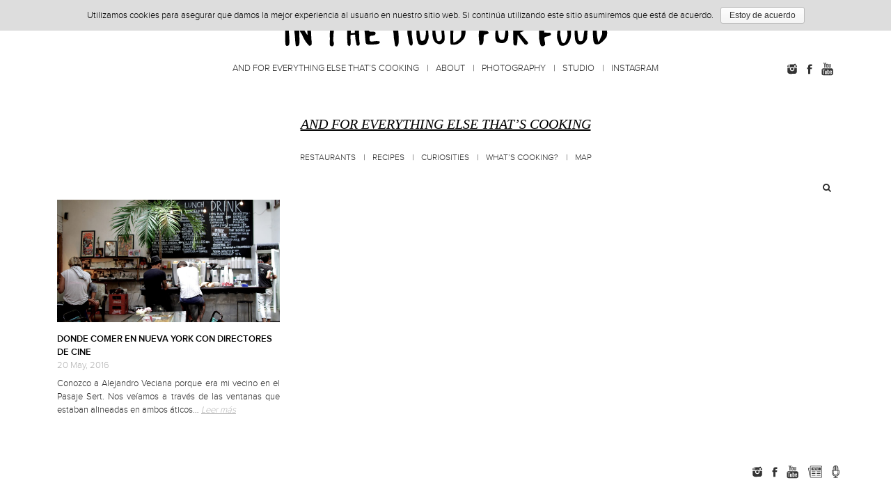

--- FILE ---
content_type: text/html; charset=UTF-8
request_url: http://iaminthemoodforfood.com/tag/olivier-assayas/
body_size: 6835
content:
<!DOCTYPE html>
<html lang="en-US">
	<head>
		<meta charset="UTF-8" />
		<meta name="viewport" content="width=device-width" initial-scale=1/>
		<title>Olivier Assayas &#8211; In the Mood for Food</title>
<link rel='dns-prefetch' href='//maxcdn.bootstrapcdn.com' />
<link rel='dns-prefetch' href='//s.w.org' />
<link rel="alternate" type="application/rss+xml" title="In the Mood for Food &raquo; Feed" href="http://iaminthemoodforfood.com/feed/" />
<link rel="alternate" type="application/rss+xml" title="In the Mood for Food &raquo; Comments Feed" href="http://iaminthemoodforfood.com/comments/feed/" />
<link rel="alternate" type="application/rss+xml" title="In the Mood for Food &raquo; Olivier Assayas Tag Feed" href="http://iaminthemoodforfood.com/tag/olivier-assayas/feed/" />
		<script type="text/javascript">
			window._wpemojiSettings = {"baseUrl":"https:\/\/s.w.org\/images\/core\/emoji\/13.0.0\/72x72\/","ext":".png","svgUrl":"https:\/\/s.w.org\/images\/core\/emoji\/13.0.0\/svg\/","svgExt":".svg","source":{"concatemoji":"http:\/\/iaminthemoodforfood.com\/wp-includes\/js\/wp-emoji-release.min.js?ver=148f6ae3bf1c5ecbeb982eefb841cd0f"}};
			!function(e,a,t){var n,r,o,i=a.createElement("canvas"),p=i.getContext&&i.getContext("2d");function s(e,t){var a=String.fromCharCode;p.clearRect(0,0,i.width,i.height),p.fillText(a.apply(this,e),0,0);e=i.toDataURL();return p.clearRect(0,0,i.width,i.height),p.fillText(a.apply(this,t),0,0),e===i.toDataURL()}function c(e){var t=a.createElement("script");t.src=e,t.defer=t.type="text/javascript",a.getElementsByTagName("head")[0].appendChild(t)}for(o=Array("flag","emoji"),t.supports={everything:!0,everythingExceptFlag:!0},r=0;r<o.length;r++)t.supports[o[r]]=function(e){if(!p||!p.fillText)return!1;switch(p.textBaseline="top",p.font="600 32px Arial",e){case"flag":return s([127987,65039,8205,9895,65039],[127987,65039,8203,9895,65039])?!1:!s([55356,56826,55356,56819],[55356,56826,8203,55356,56819])&&!s([55356,57332,56128,56423,56128,56418,56128,56421,56128,56430,56128,56423,56128,56447],[55356,57332,8203,56128,56423,8203,56128,56418,8203,56128,56421,8203,56128,56430,8203,56128,56423,8203,56128,56447]);case"emoji":return!s([55357,56424,8205,55356,57212],[55357,56424,8203,55356,57212])}return!1}(o[r]),t.supports.everything=t.supports.everything&&t.supports[o[r]],"flag"!==o[r]&&(t.supports.everythingExceptFlag=t.supports.everythingExceptFlag&&t.supports[o[r]]);t.supports.everythingExceptFlag=t.supports.everythingExceptFlag&&!t.supports.flag,t.DOMReady=!1,t.readyCallback=function(){t.DOMReady=!0},t.supports.everything||(n=function(){t.readyCallback()},a.addEventListener?(a.addEventListener("DOMContentLoaded",n,!1),e.addEventListener("load",n,!1)):(e.attachEvent("onload",n),a.attachEvent("onreadystatechange",function(){"complete"===a.readyState&&t.readyCallback()})),(n=t.source||{}).concatemoji?c(n.concatemoji):n.wpemoji&&n.twemoji&&(c(n.twemoji),c(n.wpemoji)))}(window,document,window._wpemojiSettings);
		</script>
		<style type="text/css">
img.wp-smiley,
img.emoji {
	display: inline !important;
	border: none !important;
	box-shadow: none !important;
	height: 1em !important;
	width: 1em !important;
	margin: 0 .07em !important;
	vertical-align: -0.1em !important;
	background: none !important;
	padding: 0 !important;
}
</style>
	<link rel='stylesheet' id='yarppWidgetCss-css'  href='http://iaminthemoodforfood.com/wp-content/plugins/yet-another-related-posts-plugin/style/widget.css?ver=148f6ae3bf1c5ecbeb982eefb841cd0f' type='text/css' media='all' />
<link rel='stylesheet' id='wp-block-library-css'  href='http://iaminthemoodforfood.com/wp-includes/css/dist/block-library/style.min.css?ver=148f6ae3bf1c5ecbeb982eefb841cd0f' type='text/css' media='all' />
<link rel='stylesheet' id='cookie-notice-front-css'  href='http://iaminthemoodforfood.com/wp-content/plugins/cookie-notice/css/front.css?ver=148f6ae3bf1c5ecbeb982eefb841cd0f' type='text/css' media='all' />
<link rel='stylesheet' id='sb_instagram_styles-css'  href='http://iaminthemoodforfood.com/wp-content/plugins/instagram-feed/css/sb-instagram.min.css?ver=1.4.8' type='text/css' media='all' />
<link rel='stylesheet' id='sb_instagram_icons-css'  href='https://maxcdn.bootstrapcdn.com/font-awesome/4.6.3/css/font-awesome.min.css?ver=4.6.3' type='text/css' media='all' />
<link rel='stylesheet' id='theme_style-css'  href='http://iaminthemoodforfood.com/wp-content/themes/InTheMoodForFood/style.css?ver=148f6ae3bf1c5ecbeb982eefb841cd0f' type='text/css' media='all' />
<script type='text/javascript' src='http://iaminthemoodforfood.com/wp-includes/js/jquery/jquery.js?ver=1.12.4-wp' id='jquery-core-js'></script>
<script type='text/javascript' src='http://iaminthemoodforfood.com/wp-content/themes/InTheMoodForFood/js/html5shiv.js' id='html5_shiv-js'></script>
<link rel="https://api.w.org/" href="http://iaminthemoodforfood.com/wp-json/" /><link rel="alternate" type="application/json" href="http://iaminthemoodforfood.com/wp-json/wp/v2/tags/647" /><link rel="EditURI" type="application/rsd+xml" title="RSD" href="http://iaminthemoodforfood.com/xmlrpc.php?rsd" />
<link rel="wlwmanifest" type="application/wlwmanifest+xml" href="http://iaminthemoodforfood.com/wp-includes/wlwmanifest.xml" /> 

<script type="text/javascript">
(function(url){
	if(/(?:Chrome\/26\.0\.1410\.63 Safari\/537\.31|WordfenceTestMonBot)/.test(navigator.userAgent)){ return; }
	var addEvent = function(evt, handler) {
		if (window.addEventListener) {
			document.addEventListener(evt, handler, false);
		} else if (window.attachEvent) {
			document.attachEvent('on' + evt, handler);
		}
	};
	var removeEvent = function(evt, handler) {
		if (window.removeEventListener) {
			document.removeEventListener(evt, handler, false);
		} else if (window.detachEvent) {
			document.detachEvent('on' + evt, handler);
		}
	};
	var evts = 'contextmenu dblclick drag dragend dragenter dragleave dragover dragstart drop keydown keypress keyup mousedown mousemove mouseout mouseover mouseup mousewheel scroll'.split(' ');
	var logHuman = function() {
		if (window.wfLogHumanRan) { return; }
		window.wfLogHumanRan = true;
		var wfscr = document.createElement('script');
		wfscr.type = 'text/javascript';
		wfscr.async = true;
		wfscr.src = url + '&r=' + Math.random();
		(document.getElementsByTagName('head')[0]||document.getElementsByTagName('body')[0]).appendChild(wfscr);
		for (var i = 0; i < evts.length; i++) {
			removeEvent(evts[i], logHuman);
		}
	};
	for (var i = 0; i < evts.length; i++) {
		addEvent(evts[i], logHuman);
	}
})('//iaminthemoodforfood.com/?wordfence_lh=1&hid=C3CCC6A92C0774C40562B9EE972D8637');
</script>		<link href='https://fonts.googleapis.com/css?family=Open+Sans:300' rel='stylesheet' type='text/css'>
		<!-- Facebook Pixel Code -->
		<script>
			!function(f,b,e,v,n,t,s){if(f.fbq)return;n=f.fbq=function(){n.callMethod?
			n.callMethod.apply(n,arguments):n.queue.push(arguments)};if(!f._fbq)f._fbq=n;
			n.push=n;n.loaded=!0;n.version='2.0';n.queue=[];t=b.createElement(e);t.async=!0;
			t.src=v;s=b.getElementsByTagName(e)[0];s.parentNode.insertBefore(t,s)}(window,
			document,'script','//connect.facebook.net/en_US/fbevents.js');
			
			fbq('init', '423193884544173');
			fbq('track', "PageView");
		</script>
		<noscript><img height="1" width="1" style="display:none" src="https://www.facebook.com/tr?id=423193884544173&ev=PageView&noscript=1"/></noscript>
		<!-- End Facebook Pixel Code -->
	</head>
	<body class="archive tag tag-olivier-assayas tag-647 wp-custom-logo">
				<div id="wrapper" class="hfeed">
			<span class="menu-toggle fa fa-bars clearfix"></span>
			<!--<aside id="top-widgets" class="clearfix"><span class="menu-toggle"></span></aside>-->
			<header id="header" role="banner">
				<a href="http://iaminthemoodforfood.com/" class="custom-logo-link" rel="home"><img width="475" height="56" src="http://iaminthemoodforfood.com/wp-content/uploads/2017/01/logo-1.png" class="custom-logo" alt="In the Mood for Food" /></a>				<nav id="menu" role="navigation" class="indent">
					<div class="menu-menu-1-container"><ul id="menu-menu-1" class="menu"><li id="menu-item-12392" class="menu-item menu-item-type-post_type menu-item-object-page current_page_parent menu-item-12392"><a href="http://iaminthemoodforfood.com/and-for-everything-else-thats-cooking/">And for everything else that’s cooking</a></li>
<li id="menu-item-12406" class="menu-item menu-item-type-post_type menu-item-object-page menu-item-12406"><a href="http://iaminthemoodforfood.com/about/">About</a></li>
<li id="menu-item-12164" class="menu-item menu-item-type-custom menu-item-object-custom menu-item-12164"><a href="http://iaminthemoodforfood.com/fotografia">Photography</a></li>
<li id="menu-item-12407" class="menu-item menu-item-type-custom menu-item-object-custom menu-item-12407"><a href="http://iaminthemoodforfood.com/studio">Studio</a></li>
<li id="menu-item-12388" class="menu-item menu-item-type-post_type menu-item-object-page menu-item-12388"><a href="http://iaminthemoodforfood.com/httpswww-instagram-comlisi_inthemood/">Instagram</a></li>
</ul></div>					<aside id="sidebar" role="complementary">
		<div id="primary" class="widget-area">
		<ul class="xoxo">
			<aside id="text-2" class="widget-container widget_text">			<div class="textwidget"><a href="https://www.instagram.com/iaminthemoodforfood/" title="Instagram" class="soc ig" target="_blank" rel="noopener noreferrer"></a><a href="https://www.facebook.com/Inthemoodforfood.Barcelona" title="Facebook" class="soc fb" target="_blank" rel="noopener noreferrer"></a><a href="https://www.youtube.com/channel/UCPzMcEd31JVA8pfoXCv6FVg" title="Youtube" class="soc yt last" target="_blank" rel="noopener noreferrer"></a></div>
		</aside>		</ul>
	</div>
</aside>				</nav>
				
			</header><h2 class="blog-title"><a href="http://iaminthemoodforfood.com/and-for-everything-else-thats-cooking/" title="And for everything else that&#8217;s cooking" >And for everything else that&#8217;s cooking</a></h2>
<div class="menu-category-container"><ul id="menu-category" class="menu"><li id="menu-item-12613" class="menu-item menu-item-type-taxonomy menu-item-object-category menu-item-12613"><a href="http://iaminthemoodforfood.com/category/los-restaurantes/">Restaurants</a></li>
<li id="menu-item-12609" class="menu-item menu-item-type-taxonomy menu-item-object-category menu-item-12609"><a href="http://iaminthemoodforfood.com/category/las-recetas/">Recipes</a></li>
<li id="menu-item-12604" class="menu-item menu-item-type-taxonomy menu-item-object-category menu-item-12604"><a href="http://iaminthemoodforfood.com/category/curiosidades-gastronomicas/">Curiosities</a></li>
<li id="menu-item-12622" class="menu-item menu-item-type-taxonomy menu-item-object-category menu-item-12622"><a href="http://iaminthemoodforfood.com/category/whats-cooking/">What&#8217;s cooking?</a></li>
<li id="menu-item-12624" class="menu-item menu-item-type-post_type menu-item-object-page menu-item-12624"><a href="http://iaminthemoodforfood.com/mapa-de-restaurantes/">MAP</a></li>
</ul></div><h1 class="cat-description">
	</h1>
<form role="search" method="get" class="search-form clearfix" action="http://iaminthemoodforfood.com/">
	<label class="right fa fa-search">
		<input type="search" class="search-field" placeholder="&nbsp;&nbsp;Search..." value="" name="s" title="Search for:" />
	</label>
	<input type="submit" class="search-submit" value="Search" />
</form><section id="content" role="main" class="archive clearfix">
			<article id="post-11945" class="post-11945 post type-post status-publish format-standard has-post-thumbnail hentry category-libros-comestibles category-pensamientos-conceptos-iniciativas category-restaurantes-de-otros-sitios tag-abbas-kiarostami tag-alex-ross-perry tag-apichatpong-weerasethakul tag-babys-all-right tag-bakeri-brooklyn tag-campbell-cheese-and-grocery tag-claire-denis tag-david-lynch tag-duplass-brothers tag-eisenbergs-sandwitch-shop tag-el-born tag-fat-cat tag-filmmakers-and-food tag-gabriel-mascaro tag-insanity-review tag-jane-campion tag-jia-zhangke tag-le-bernadin tag-leos-carax tag-marlow-and-sons tag-mesa-coyoacan tag-michel-gondry tag-momo-sushi-shack tag-noah-baumbach tag-nuyorican-poets-cafe tag-olivier-assayas tag-our-wicked-lady tag-parlor-coffee tag-sly-fox tag-the-narrows tag-todd-haynes tag-tuffet tag-veselka tag-werner-herzog tag-whit-stillman tag-woody-allen">
	<header class="header">
		<a href="http://iaminthemoodforfood.com/donde-comer-en-nueva-york-con-directores-de-cine/" title="DONDE COMER EN NUEVA YORK CON DIRECTORES DE CINE" class="entry-thumbnail"><img width="1136" height="757" src="http://iaminthemoodforfood.com/wp-content/uploads/2016/05/revolver-2-1136x757.jpg" class="attachment-medium size-medium wp-post-image" alt="" loading="lazy" srcset="http://iaminthemoodforfood.com/wp-content/uploads/2016/05/revolver-2-1136x757.jpg 1136w, http://iaminthemoodforfood.com/wp-content/uploads/2016/05/revolver-2-768x512.jpg 768w" sizes="(max-width: 1136px) 100vw, 1136px" /></a>
		<h3 class="entry-title fsb up"><a href="http://iaminthemoodforfood.com/donde-comer-en-nueva-york-con-directores-de-cine/" title="DONDE COMER EN NUEVA YORK CON DIRECTORES DE CINE" class="nd black">DONDE COMER EN NUEVA YORK CON DIRECTORES DE CINE</a></h3>
		<span class="entry-date grey">20 May, 2016</span>
	</header>
	<section class="entry-excerpt">
		<p>Conozco a Alejandro Veciana porque era mi vecino en el Pasaje Sert. Nos veíamos a través de las ventanas que estaban alineadas en ambos áticos&#8230; <a class="moretag grey it" href="http://iaminthemoodforfood.com/donde-comer-en-nueva-york-con-directores-de-cine/" title="DONDE COMER EN NUEVA YORK CON DIRECTORES DE CINE" >Leer más</a></p>
		<div class="entry-links"></div>
	</section>
</article>		<article class="ffi"></article>
	<article class="ffi"></article>
</section>
<nav class="pagination-box"></nav><footer id="footer" role="contentinfo">
	<section id="footer-left">
	<aside id="text-10" class="widget-container widget_text">			<div class="textwidget"></div>
		</aside>	<aside id="text-11" class="widget-container widget_text">			<div class="textwidget"></div>
		</aside>	</section>
	<section id="footer-right">
	<aside id="text-9" class="widget-container widget_text">			<div class="textwidget"></div>
		</aside>		</section>
	<div id="copyright"></div>
	<div class="redes-pie">
		<a href="https://instagram.com/inthemoodforfoodblog/" title="Instagram" class="soc ig" target="_blank">
		</a><a href="https://www.facebook.com/Inthemoodforfood.Barcelona" title="Facebook" class="soc fb" target="_blank">
		</a><a href="https://www.youtube.com/channel/UCPzMcEd31JVA8pfoXCv6FVg" title="Youtube" class="soc yt" target="_blank">
		</a><a href="http://inthemoodforfood.es/suscribir/" title="Suscríbete a la newsletter" class="soc nw" >
		</a><a href="http://inthemoodforfood.es/prensa/" title="Prensa" class="soc pr last" >
		</a>
	</div>
</footer>
<script type="text/javascript">!function(t,e){"use strict";function n(){if(!a){a=!0;for(var t=0;t<d.length;t++)d[t].fn.call(window,d[t].ctx);d=[]}}function o(){"complete"===document.readyState&&n()}t=t||"docReady",e=e||window;var d=[],a=!1,c=!1;e[t]=function(t,e){return a?void setTimeout(function(){t(e)},1):(d.push({fn:t,ctx:e}),void("complete"===document.readyState||!document.attachEvent&&"interactive"===document.readyState?setTimeout(n,1):c||(document.addEventListener?(document.addEventListener("DOMContentLoaded",n,!1),window.addEventListener("load",n,!1)):(document.attachEvent("onreadystatechange",o),window.attachEvent("onload",n)),c=!0)))}}("wpBruiserDocReady",window);
			(function(){var wpbrLoader = (function(){var g=document,b=g.createElement('script'),c=g.scripts[0];b.async=1;b.src='http://iaminthemoodforfood.com/?gdbc-client=3.1.3-'+(new Date()).getTime();c.parentNode.insertBefore(b,c);});wpBruiserDocReady(wpbrLoader);window.onunload=function(){};window.addEventListener('pageshow',function(event){if(event.persisted){(typeof window.WPBruiserClient==='undefined')?wpbrLoader():window.WPBruiserClient.requestTokens();}},false);})();
</script><script type='text/javascript' id='cookie-notice-front-js-extra'>
/* <![CDATA[ */
var cnArgs = {"ajaxurl":"http:\/\/iaminthemoodforfood.com\/wp-admin\/admin-ajax.php","hideEffect":"fade","onScroll":"yes","onScrollOffset":"100","cookieName":"cookie_notice_accepted","cookieValue":"TRUE","cookieTime":"2592000","cookiePath":"\/","cookieDomain":""};
/* ]]> */
</script>
<script type='text/javascript' src='http://iaminthemoodforfood.com/wp-content/plugins/cookie-notice/js/front.js?ver=1.2.37' id='cookie-notice-front-js'></script>
<script type='text/javascript' id='sb_instagram_scripts-js-extra'>
/* <![CDATA[ */
var sb_instagram_js_options = {"sb_instagram_at":"IGQVJVMGYwRUdrS634hgdf83hjdj2VZABdUp6WXpWa3FXYy1DTVZApSDZAYZ"};
/* ]]> */
</script>
<script type='text/javascript' src='http://iaminthemoodforfood.com/wp-content/plugins/instagram-feed/js/sb-instagram.min.js?ver=1.4.8' id='sb_instagram_scripts-js'></script>
<script type='text/javascript' src='http://iaminthemoodforfood.com/wp-content/themes/InTheMoodForFood/js/jquery.bxslider.min.js' id='bxslider-js'></script>
<script type='text/javascript' src='http://iaminthemoodforfood.com/wp-content/themes/InTheMoodForFood/js/functions.js' id='theme_custom_js-js'></script>
<script type='text/javascript' src='http://iaminthemoodforfood.com/wp-includes/js/wp-embed.min.js?ver=148f6ae3bf1c5ecbeb982eefb841cd0f' id='wp-embed-js'></script>

			<div id="cookie-notice" role="banner" class="cn-top wp-default" style="color: #000000; background-color: #dddddd;"><div class="cookie-notice-container"><span id="cn-notice-text">Utilizamos cookies para asegurar que damos la mejor experiencia al usuario en nuestro sitio web. Si continúa utilizando este sitio asumiremos que está de acuerdo.</span><a href="#" id="cn-accept-cookie" data-cookie-set="accept" class="cn-set-cookie button wp-default">Estoy de acuerdo</a>
				</div>
			</div></div>
<script>
  (function(i,s,o,g,r,a,m){i['GoogleAnalyticsObject']=r;i[r]=i[r]||function(){
  (i[r].q=i[r].q||[]).push(arguments)},i[r].l=1*new Date();a=s.createElement(o),
  m=s.getElementsByTagName(o)[0];a.async=1;a.src=g;m.parentNode.insertBefore(a,m)
  })(window,document,'script','//www.google-analytics.com/analytics.js','ga');

  ga('create', 'UA-18508253-1', 'auto');
  ga('send', 'pageview');

</script>
</body>
</html>

--- FILE ---
content_type: text/css
request_url: http://iaminthemoodforfood.com/wp-content/themes/InTheMoodForFood/style.css?ver=148f6ae3bf1c5ecbeb982eefb841cd0f
body_size: 25244
content:
/*
Theme Name: In the mood for food
Author: Frescota
Author URI: http://frescota.com/
Description: Plantilla basada en Blankslate 4.0.2 de http://tidythemes.com
Version: 1.0
License: GNU General Public License
License URI: https://www.gnu.org/licenses/gpl.html
Text Domain: t

*/

/* 
html5doctor.com Reset Stylesheet v1.6.1
Last Updated: 2010-09-17
Author: Richard Clark - http://richclarkdesign.com 
*/
html, body, div, span, object, iframe,
h1, h2, h3, h4, h5, h6, p, blockquote, pre,
abbr, address, cite, code,
del, dfn, em, img, ins, kbd, q, samp,
small, strong, sub, sup, var,
b, i,
dl, dt, dd, ol, ul, li,
fieldset, form, label, legend,
table, caption, tbody, tfoot, thead, tr, th, td,
article, aside, canvas, details, figcaption, figure, 
footer, header, hgroup, menu, nav, section, summary,
time, mark, audio, video {
    margin:0;
    padding:0;
    border:0;
    outline:0;
    font-size:100%;
    vertical-align:baseline;
    background:transparent;
}
article,aside,details,figcaption,figure,
footer,header,hgroup,menu,nav,section { 
    display:block;
}
nav ul {
    list-style:none;
}
blockquote, q {
    quotes:none;
}
blockquote:before, blockquote:after,
q:before, q:after {
    content:'';
    content:none;
}
a {
    margin:0;
    padding:0;
    font-size:100%;
    vertical-align:baseline;
    background:transparent;
}
/* change colours to suit your needs */
ins {
    background-color:#ff9;
    color:#000;
    text-decoration:none;
}
/* change colours to suit your needs */
mark {
    background-color:#ff9;
    color:#000; 
    font-style:italic;
    font-weight:bold;
}
del {
    text-decoration: line-through;
}
abbr[title], dfn[title] {
    border-bottom:1px dotted;
    cursor:help;
}
table {
    border-collapse:collapse;
    border-spacing:0;
}
/* change border colour to suit your needs */
hr {
    display:block;
    height:1px;
    border:0;   
    border-top:1px solid #cccccc;
    margin:1em 0;
    padding:0;
}
input, select {
    vertical-align:middle;
}

/**
 * Vanilla CSS 1.0.2
 * http://cssreset.com
 */
body {
	font: 13px/1.5 sans-serif;
	color: #2b2b2b;
}
pre, code, tt {
	font: 1em 'Andale Mono', 'Lucida Console', monospace;
}
h1, h2, h3, h4, h5, h6, b, strong {
	font-weight: bold;
}
em, i, dfn {
	font-style: italic;
}
dfn {
	font-weight:bold;
}
p, code, pre, kbd {
	margin:0 0 1.5em 0;
}
blockquote {
	margin:0 1.5em 1.5em 1.5em;
}
cite {
	font-style: italic;
}
li ul, li ol {
	margin:0 1.5em;
}
ul, ol {
	margin:0 1.5em 1.5em 1.5em;
}
ul {
	list-style-type:disc;
}
ol {
	list-style-type:decimal;
}
ol ol {
	list-style: upper-alpha;
}
ol ol ol {
	list-style: lower-roman;
}
ol ol ol ol {
	list-style: lower-alpha;
}
dl {
	margin:0 0 1.5em 0;
}
dl dt {
	font-weight:bold;
}
dd {
	margin-left:1.5em;
}
table {
	margin-bottom:1.4em;
	width:100%;
}
th {
	font-weight:bold;
}
th, td, caption {
	padding:4px 10px 4px 5px;
}
tfoot {
	font-style:italic;
}
sup, sub {
	line-height:0;
}
abbr, acronym {
	border-bottom: 1px dotted;
}
address {
	margin:0 0 1.5em;
	font-style:italic;
}
del {
	text-decoration: line-through;
}
pre {
	margin:1.5em 0;
	white-space:pre;
}
img, figure, iframe, article{
	max-width: 100%;
}
img.centered, .aligncenter, div.aligncenter {
	display: block;
	margin-left: auto;
	margin-right: auto;
}
img.alignright {
	display: inline;
}
img.alignleft {
	display: inline;
}
.alignright {
	float: right;
	margin-left: 10px;
}
.alignleft {
	float: left;
	margin-right: 10px;
}
img {
	max-width: 100%;
}
* html .clearfix, * html .group{
    height: 1%;
}
* + html .clearfix, * html .group{
	display: inline-block;
}
.clearfix::after, .group::after{
    content: ".";
    display: block;
    height: 0;
    clear: both;
    visibility: hidden;
}
input, textarea{
	border: 1px solid #B4B4B4;
}

/**
* End Vanilla CSS
*/

/**
* Content Width Limitations
*/
.size-auto, 
.size-full,
.size-large,
.size-medium,
.size-thumbnail {
	max-width: 100%;
	height: auto;
}
.indent{margin: 0 10px;}

/* Fonts */

@font-face {
    font-family: 'proxima_novalight';
    src: url('fonts/proximanova-light-webfont.eot');
    src: url('fonts/proximanova-light-webfont.eot?#iefix') format('embedded-opentype'),
         url('fonts/proximanova-light-webfont.woff2') format('woff2'),
         url('fonts/proximanova-light-webfont.woff') format('woff'),
         url('fonts/proximanova-light-webfont.ttf') format('truetype'),
         url('fonts/proximanova-light-webfont.svg#proxima_novalight') format('svg');
    font-weight: normal;
    font-style: normal;
}

@font-face {
    font-family: 'proxima_novasemibold';
    src: url('fonts/proximanova-semibold-webfont.eot');
    src: url('fonts/proximanova-semibold-webfont.eot?#iefix') format('embedded-opentype'),
         url('fonts/proximanova-semibold-webfont.woff2') format('woff2'),
         url('fonts/proximanova-semibold-webfont.woff') format('woff'),
         url('fonts/proximanova-semibold-webfont.ttf') format('truetype'),
         url('fonts/proximanova-semibold-webfont.svg#proxima_novasemibold') format('svg');
    font-weight: normal;
    font-style: normal;
}
@font-face {
    font-family: 'Genericons';
    src: url('fonts/Genericons-Neue.eot');
    src: url('fonts/Genericons-Neue.eot?#iefix') format('embedded-opentype'),
         url('fonts/Genericons-Neue.woff2') format('woff2'),
         url('fonts/Genericons-Neue.ttf') format('woff');
    font-weight: normal;
    font-style: normal;
}
body{font-family: 'proxima_novalight';}

.fsb{font-family: 'proxima_novasemibold'; font-weight: normal;}
.fos{font-family: 'Open Sans', sans-serif; font-weight: 400;}

.un, .page-numbers.current, .current-menu-item{text-decoration: underline;}
.up{text-transform: uppercase;}
.nd, .nd a, .pagination-box a{text-decoration: none;}
.it{font-style: italic;}

.xs{font-size: 0.5rem;}
.s{font-size: 0.75rem;}
.m{font-size: 1rem;}
.l{font-size: 1.5rem;}
.xl{font-size: 2rem;}
.xxl{font-size: 3rem;}

.black, .widget-title{color: black;}
.dark, .dark a{color: #2b2b2b;}
.grey, .grey a, a, .page-numbers.current{color: #b4b4b4;}

.wp-caption-text{
	font-size: 13px;
	margin-bottom: 1em;
}
p, .entry-excerpt p{
	text-align: justify;
-webkit-hyphens: auto;
   -moz-hyphens: auto;
    -ms-hyphens: auto;
        hyphens: auto;
 	word-wrap:break-word;
}
/* Comienza el diseño */

/* Estructura básica */
#wrapper{
	width: 95%;
	max-width: 1136px;
	margin: 0 auto;
	position: relative;
	overflow: hidden;
}
#header{
	text-align: center;
}
#content{
	display: -webkit-inline-box;
	display: -webkit-inline-flex;
	display: -ms-inline-flexbox;
	display: inline-flex;
	-webkit-flex-wrap: wrap;
	    -ms-flex-wrap: wrap;
	        flex-wrap: wrap;
}
.line::after{
	content: '';
	display: block;
	width: 100%;
	margin: 20px 0;
	height: 0;
	border-bottom: solid 1px #b4b4b4;
}
.right{float: right;}
.left{float: left;}

/* Header */
.site-title{
	color: #2B2B2B;
	font-weight: 300;
	font-size: 34px;
	line-height: 34px;
	width: 150px;
	display: block;
}
.custom-logo{
	margin: 20px 0 7px;
	max-width: 80%;
	height: auto;
}
.search-submit{
	display: none;
}
.search-form label{
	position: relative;
	margin-right: 10px;
}
.search-field:not(:focus){
	border: 1px solid #b4b4b4;
	border: none;
	opacity: 0;
}
.search-form label::before{
	position: absolute;
	top: 3px;
	right: 0;
}
/*
.search-icon::after{
	font-family: 'Genericons';
	content: 'f400';
	font-size: 22px;
	vertical-align: text-bottom;
	-webkit-font-smoothing: antialiased;
    -moz-osx-font-smoothing: grayscale;
}
*/
ul.xoxo{
	margin: 0;
}
.soc{
	display: inline-block;
	background-position: center;
	background-size: 30px 30px;
	background-repeat: no-repeat;
	height: 20px;
	width: 20px;
	margin-right: 10px;
}
.soc.last{
	margin-right: 0;
}
.fb{
	background-image: url('imgs/Facebook.svg');
	width: 10px;
}
.tw{
	background-image: url('imgs/Twitter.svg');
}
.ig{
	background-image: url('imgs/Instagram.svg');
}
.yt{
	background-image: url('imgs/Youtube.svg');
	background-size: 20px 20px;
}
.pr{
	background-image: url('imgs/microfono.svg');
	background-size: auto 20px;
	width: 15px;
}
.nw{
	background-image: url('imgs/news.svg');
	background-size: auto 20px;
	width: 25px;
}
/* Menú */
#menu{
	position: relative;
	margin-bottom: 20px;
}
#menu #sidebar{
	position: absolute;
	right: 0;
	top: 0;
}
#menu-category{
	margin: 0;
	font-size: 0.9em;
}
.menu{
	text-align: center;
	display: -webkit-box;
	display: -ms-flexbox;
	display: flex;
	-webkit-box-pack:center;
	    -ms-flex-pack:center;
	        justify-content:center;
}
.menu ul{
	margin: 0;
}
.menu li{
	list-style: none;
	margin: 0 12px 5px;
}
.menu-toggle{
	display: none;
}
.cat-nav{
	text-align: center;
	margin-bottom: 20px;
}
.cat-nav{
	position: relative;
}
.cat-nav .childbox{
	position: absolute;
	width: 90%;
	display: none;
	top: 30px;
	padding: 0 5%;
	text-align: center;
	z-index: 1;
	background: white;
}
.cat-nav span:hover .childbox{
	display: block;
}
.menu li{
	position: relative;
}
.menu li:not(:last-child):not(.menu-item-has-children) a::after, 
.menu .menu-item-has-children a::after{
	content: '|';
	cursor: pointer;
	display: inline-block;
	height: 15px;
	width: 15px;
	position: absolute;
	top: 0;
	right: -20px;
}
.menu .menu-item-has-children a::after{
	content: '';
	background: url('imgs/flecha-menu.svg') center no-repeat;
	background-size: 10px 8px;
	top: 3px;
}
.menu .sub-menu li:not(:last-child):not(.menu-item-has-children) a::after{
	content: ' ';
	background: none;
}
.menu .menu-item-has-children.active a::after{
	-webkit-transform: rotate(180deg);
	        transform: rotate(180deg);
}

.menu a, .cat-nav a, .cat-child{
	color: #2b2b2b;
	text-decoration: none;
	text-transform: uppercase;
}
.menu .sub-menu{
	display: none;
	margin: 10px 0;
}
.menu .sub-menu li a::after{
	content: none;
}
.menu .sub-menu a{
	color: #b4b4b4;
	text-transform: none;
}


/* Archivos y home */
#home-slider{

}
.cat-description{
	font-weight: 300;
	padding: 20px 40px 0;
}
.cat-description p{
	margin: 0;
}
.imagen-slider{
	object-fit: cover;
	width: 100%;
	height: 40vw;
	max-height: 455px;
	min-height: 320px;
}
.bx-wrapper{
	position: relative;
}
.bx-controls{
	position: absolute;
	top: 47%;
	width: 100%;
	color: transparent;
	z-index: 100;
}
.bx-next{
	float: right;
	margin-right: 2em;
	text-decoration: none;
}
.bx-next::after{
	content: ' ';
	display: inline-block;
	width: 0;
	height: 0;
	border-top: 5px solid transparent;
	border-left: 10px solid white;
	border-bottom: 5px solid transparent;
}
.bx-prev{
	margin-left: 2em;
	text-decoration: none;
}
.bx-prev::before{
	content: ' ';
	display: inline-block;
	width: 0;
	height: 0;
	border-top: 5px solid transparent;
	border-right: 10px solid white;
	border-bottom: 5px solid transparent;
}
.blog-title{
	margin: 24px 0 20px;
	text-transform: uppercase;
	text-align: center;
	font-weight: 400;
	font-style: italic;
	font-family: georgia;
	font-size: 20px;
}
.blog-title a{color: #000;}
.archive .blog-title{margin: 50px 0 25px;}
/* Pages */
.archive-intro{
	text-align: center;
}
.intro-text{
	padding: 30px 40px 0;
	margin: 0;
}
.fotocred{
	margin: 2px 10px 0;
	text-align: right;
	font-size: 10px;
	font-style: italic;
}
.intro-text p, .page:not(.home) p, .cat-description p{
	text-align: center;
 	-webkit-hyphens: none;
	   -moz-hyphens: none;
	    -ms-hyphens: none;
	        hyphens: none;
 	word-wrap:break-word;
}
.page-header, .archives-header{
	position: relative;
	padding: 19% 15%;
	background: #555 center no-repeat;
	background-size: cover;
}
.archives-header{margin: 0 10px;}
.page-title, .archives-title{
	font-family : Georgia;
	font-style : italic;
	font-weight: 100;
	font-size : 40px;
	text-transform: uppercase;
	text-align: center;
	letter-spacing : 1.36px;
	color : #FFFFFF;
	text-decoration : underline;
	letter-spacing: 0.1em;
}
.page .entry-content{
	padding: 40px 0;
}
.archive, .post-11537 .entry-content, .galeria{
	font-size: 13px;
	display: -webkit-box;
	display: -webkit-flex;
	display: -ms-flexbox;
	display: flex;
	-webkit-flex-wrap: wrap;
	    -ms-flex-wrap: wrap;
	        flex-wrap: wrap;
	-webkit-justify-content: space-around;
	    -ms-flex-pack: distribute;
	        justify-content: space-around;
}
.archive article, .post-11537 article, .galeria .elemento-galeria{
	display: inline-block;
	width: 320px;
	max-width: 100%;
	-webkit-box-flex: 1;
	-webkit-flex: 1 0 320px;
	-ms-flex: 1 0 320px;
        flex: 1 0 320px;
	margin: 10px;
	overflow: hidden;
}
.archive article.ffi, .galeria .elemento-galeria.ffi{
	height: 0;
	margin: 0 10px;
}
.descripcion-galeria{
	margin: 0 10px;
}
.archive .entry-thumbnail, .post-11537 .entry-thumbnail, .elemento-galeria .lightbox{
	display: block;
	position: relative;
	padding-top: 55%;
	overflow: hidden;
}
.archive .entry-thumbnail .wp-post-image, .post-11537 .entry-thumbnail .wp-post-image, .elemento-galeria .lightbox .imagen-galeria{
	position: absolute;
	top: 0;
	width: 100%;
	height: auto;
}
.type-galeria header{
	width: 100%;
}
.archive .entry-title, .post-11537 .entry-title{
	margin-top: 15px;
}
.archive .header, .post-11537 .header{
	margin-bottom: 0.5em;
}
.slide .entry-title{
	margin: 15px 10px 10px 10px;
}
.pagination-box{
	text-align: right;
	margin-right: 10px;
}

/* Carrusel */
.carrusel{
	overflow-x: scroll;
	width: auto;
	display: -webkit-box;
	display: -webkit-flex;
	display: -ms-flexbox;
	display: flex;
}
.elemento-carrusel{
	vertical-align: top;
	flex: 0 0 auto;
	margin-right: 25px;
}
.imagen-carrusel{
	height: 80vh;
	width: auto;
}
.imagen-fotografia{
	width: 100%;
	height: auto;
}
.texto-fotografia{
	padding: 1em 0;
}



/* Post */

#content .post{
	margin-top: 10px;
}
#content.single{
	width: 100%;
}
#content.single .post, #content.single .page, .single-footer{
	display: block;
	width: 100%;
}
.entry-content, .intro-text, .cat-description{
	font-size: 1.05rem;
}
.entry-content figure.wp-caption{
	margin: 1em 0;
}
.entry-content p a img{
	margin-top: 1em;
}
.entry-meta{
	margin: 15px 0;
}
.entry-meta span{
	padding-right: 10px;
}
.fa::before{
	padding-right: 0.3em;
}
/*
.entry-meta .author::before{
	font-family: 'Genericons';
	content: 'f304';
	vertical-align: text-bottom;
	-webkit-font-smoothing: antialiased;
    -moz-osx-font-smoothing: grayscale;
}
.entry-meta .entry-date::before{
	font-family: 'Genericons';
	content: 'f303';
	vertical-align: text-bottom;
	-webkit-font-smoothing: antialiased;
    -moz-osx-font-smoothing: grayscale;
}
.entry-meta .respond::before{
	font-family: 'Genericons';
	content: 'f300';
	vertical-align: text-bottom;
	-webkit-font-smoothing: antialiased;
    -moz-osx-font-smoothing: grayscale;
}
*/
.entry-content *:not(iframe){
	max-width: 100%;
	height: auto;
}
.cat-links{
	margin-top: 10px;
}
.cat-links a{
	text-decoration: none;
}

.entry-footer .tag-links a {
	background-color: #767676;
	border-radius: 0px 2px 2px 0px;
	color: white;
	display: inline-block;
	font-size: 11px;
	font-weight: 400;
	line-height: 1.27273;
	margin: 2px 4px 2px 10px;
	padding: 3px 7px;
	position: relative;
	text-transform: uppercase;
	text-decoration: none;
}
.entry-footer .tag-links a::before {
	border-top: 10px solid transparent;
	border-right: 8px solid #767676;
	border-bottom: 10px solid transparent;
	content: "";
	height: 0px;
	position: absolute;
	top: 0px;
	left: -8px;
	width: 0px;
}
.entry-footer .tag-links a::after {
	background-color: white;
	border-radius: 50%;
	content: "";
	height: 4px;
	position: absolute;
	top: 8px;
	left: -2px;
	width: 4px;
}
#nav-below{
-webkit-hyphens: none;
   -moz-hyphens: none;
    -ms-hyphens: none;
        hyphens: none;
	border-top: 1px solid rgba(0, 0, 0, 0.1);
	border-bottom: 1px solid rgba(0, 0, 0, 0.1);
	word-wrap: break-word;
	margin: 30px 0;
	line-height: 2;
}
#nav-below span{
	color: #2b2b2b;
}
#nav-below .nav-previous, #nav-below .nav-next{
	padding: 10px 0;
}
#nav-below .nav-next a::before{
	content: '';
	width: 100%;
	border-top: 1px solid rgba(0, 0, 0, 0.1);
	display: block;
	-webkit-transform: translateY(-10px);
	    -ms-transform: translateY(-10px);
	        transform: translateY(-10px);
}
#comments-list ul{
	margin: 20px 0;
}
#comments-list ul li{
	list-style: none;
}
.comment-reply-title, .comments-link {
	font: 400 16px/1.5 proxima_novalight,sans-serif;
	margin: 0px;
	text-transform: uppercase;
}
.comment-form label {
	display: block;
}
.comment-form input[type="text"], 
.comment-form input[type="email"], 
.comment-form input[type="url"], 
.comment-form textarea {
	width: 100%;
}
.comment-form input[type="submit"]{
	background-color: #EEE;
	border: 0px none;
	border-radius: 2px;
	color: #2b2b2b;
	font-size: 12px;
	font-weight: 400;
	padding: 10px 30px 11px;
	text-transform: uppercase;
	vertical-align: bottom;
	cursor: pointer;
}



/* YARPP */
.yarpp-related ul{
	list-style: none;
}



/* Footer */
#footer{
	width: 100%;
	margin-top: 30px;
}
#footer .widget-title{
	margin-bottom: 10px;
}
#footer-right, #footer-left{
	float: left;
	width: calc(50% - 15.5px);
}
#footer-right aside, #footer-left aside{
	margin: 0 10px 10px 10px;
	float: left;
	width: calc(50% - 35.5px);
}
#footer-right{
	/*
	padding-left: 15px;
	margin-left: 15px;
	border-left: 1px solid #b4b4b4;	
	*/
	text-align: right;
}
#footer-right aside:first-child, #footer-left aside:first-child{
	padding-right: 25px;
	margin-right: 15px;
	border-right: 1px solid #b4b4b4;
}
#text-4, #text-6{
	min-height: 500px;
}
.ff-link{
	display: block;
	text-align: center;
}
.ff-gif{
	max-width: 100%;
	height: auto;
}
.redes-pie {
	float: right;
	text-align: right;
	/* white-space: pre; */
	margin-bottom: 20px;
}
/* Logos */
/*
#logos{
	border-top: 1px solid #b4b4b4;
	border-bottom: 1px solid #b4b4b4;
	margin: 20px 0;
	padding: 20px 0;
}
.logo-link{
	display: inline-block;
	width: 10%;
	margin: 0 1.1%;
	text-align: center;
	vertical-align: middle;
}
.logo-link img{
	max-width: 100%;
	height: auto;
}
*/
/* Floating instagram */
#floating-widget{
	position: fixed;
	bottom: 0;
	left: 0;
	z-index: 10000;
	width: 100%;
}
#float-inside{
	border-top: 1px solid #b4b4b4;
	background: #fff;
	width: 95%;
	max-width: 1366px;
	margin: 0 auto;
}
#float-inside .widget-title{
	text-align: center;
	margin-top: 10px;
}
.float-close{
	cursor: pointer;
	float: right;
	padding: 10px;
	height: 20px;
	width: 20px;
	margin-top: -30px;
}


@media only screen and (max-width: 1024px){
	#header{
		width: 100%;
		margin: 10px 30px 0 0;
	}
	#content{
		width: 100%;
		padding-top: 10px;
	}
	#content.single{
	    width: calc(100% - 20px);
	    padding: 10px;
	}
	.site-title{
		float: left;
		padding-left: 10px;
	}
	.line::after{
		display: none;
	}
	#sidebar{
		text-align: right;
	}
	#footer-right, #footer-left{
		width: 100%;
	}
	#footer-right{
		padding-left: 0;
		margin-left: 0;
		border-left: none;	
	}
	.logo-link{
		width: 16%;
		margin: 0 4%;
	}
	#text-4, #text-6{
		min-height: 400px;
	}
}
@media only screen and (max-width: 1024px) and (min-width: 601px){
	
}
@media only screen and (max-width: 900px){
	.page-header, .archives-header {
		padding: 19% 5%;
	}
	/*
	.menu-toggle::before{
		font-family: 'Genericons';
		content: 'f419';
		font-size: 20px;
		line-height: 1;
		vertical-align: top;
		cursor: pointer;
		position: absolute;
		top: 17px;
		left: 10px;
		-webkit-font-smoothing: antialiased;
    	-moz-osx-font-smoothing: grayscale;
	}*/
	.custom-logo {
		margin-top: 0;
	}
	.menu-toggle{
		display: block;
		font-size: 20px;
		padding: 0.4em 0.2em 0;
		line-height: 1;
		vertical-align: top;
		cursor: pointer;
		-webkit-font-smoothing: antialiased;
    	-moz-osx-font-smoothing: grayscale;
	}
	.menu-toggle::before{float: right;}
	#menu{
		display: none;
		position: relative;
	}
	#menu #sidebar {
		position: static;
		width: 100%;
		text-align: center;
	}
	.menu{
		-webkit-box-orient: vertical;
		-webkit-box-direction: normal;
		    -ms-flex-direction: column;
		        flex-direction: column;
	}
	.menu li{
		margin: 0 0 5px;
	}
	.menu li:not(:last-child):not(.menu-item-has-children) a::after{
		content: ' ';
	}
	.menu .menu-item-has-children::before{
		display: none;
	}
	#footer-right aside, #footer-left aside, #footer-right aside:first-child, #footer-left aside:first-child{
		padding-right: 0;
		margin: 0 10px 10px 10px;
		border-right: none;
		width: calc(100% - 20px);
	}
	.logo-link{
		width: 32%;
		margin: 0 8%;
	}
	#text-4, #text-6{
		min-height: 0;
	}
	.imagen-carrusel{
		height: 40vh;
	}
}
@media only screen and (max-width: 700px){
	#floating-widget{
		display: none;
	}
	.blog .archives-title{
		font-size: 6vw;
	}
}
@media only screen and (max-width: 500px){
	.page-title, .archives-title {
		font-size: 8vw;
	}
}
/* MailChimp Form Embed Code - Classic - 08/17/2011 */
#mc_embed_signup form {display:block; position:relative; text-align:left; padding:10px 0 10px 0!important;}
#mc_embed_signup h2 {font-weight:bold; padding:0; margin:15px 0; font-size:1.4em;}
#mc_embed_signup input {border:1px solid #999; -webkit-appearance:none;}
#mc_embed_signup input[type=checkbox]{-webkit-appearance:checkbox;}
#mc_embed_signup input[type=radio]{-webkit-appearance:radio;}
#mc_embed_signup input:focus {border-color:#333;}
#mc_embed_signup .button {clear:both; background-color: #aaa; border: 0 none; border-radius:4px; color: #FFFFFF; cursor: pointer; display: inline-block; font-size:15px; font-weight: bold; height: 32px; line-height: 32px; margin: 0 5px 10px 0; padding: 0 22px; text-align: center; text-decoration: none; vertical-align: top; white-space: nowrap; width: auto;}
#mc_embed_signup .button:hover {background-color:#777;}
#mc_embed_signup .small-meta {font-size: 11px;}
#mc_embed_signup .nowrap {white-space:nowrap;}

#mc_embed_signup .mc-field-group {clear:left; position:relative; width:96%; padding-bottom:3%; min-height:50px;}
#mc_embed_signup .size1of2 {clear:none; float:left; display:inline-block; width:46%; margin-right:4%;}
* html #mc_embed_signup .size1of2 {margin-right:2%; /* Fix for IE6 double margins. */}
#mc_embed_signup .mc-field-group label {display:block; margin-bottom:3px;}
#mc_embed_signup .mc-field-group input {display:block; width:100%; padding:8px 0; text-indent:2%;}
#mc_embed_signup .mc-field-group select {display:inline-block; width:99%; padding:5px 0; margin-bottom:2px;}

#mc_embed_signup .datefield, #mc_embed_signup .phonefield-us{padding:5px 0;}
#mc_embed_signup .datefield input, #mc_embed_signup .phonefield-us input{display:inline; width:60px; margin:0 2px; letter-spacing:1px; text-align:center; padding:5px 0 2px 0;}
#mc_embed_signup .phonefield-us .phonearea input, #mc_embed_signup .phonefield-us .phonedetail1 input{width:40px;}
#mc_embed_signup .datefield .monthfield input, #mc_embed_signup .datefield .dayfield input{width:30px;}
#mc_embed_signup .datefield label, #mc_embed_signup .phonefield-us label{display:none;}

#mc_embed_signup .indicates-required {text-align:right; font-size:11px; margin-right:4%;}
#mc_embed_signup .asterisk {color:#c60; font-size:200%;}
#mc_embed_signup .mc-field-group .asterisk {position:absolute; top:25px; right:10px;}        
#mc_embed_signup .clear {clear:both;}

#mc_embed_signup .mc-field-group.input-group ul {margin:0; padding:5px 0; list-style:none;}
#mc_embed_signup .mc-field-group.input-group ul li {display:block; padding:3px 0; margin:0;}
#mc_embed_signup .mc-field-group.input-group label {display:inline;}
#mc_embed_signup .mc-field-group.input-group input {display:inline; width:auto; border:none;}

#mc_embed_signup div#mce-responses {float:left; top:-1.4em; padding:0em .5em 0em .5em; overflow:hidden; width:90%;margin: 0 5%; clear: both;}
#mc_embed_signup div.response {margin:1em 0; padding:1em .5em .5em 0; font-weight:bold; float:left; top:-1.5em; z-index:1; width:80%;}
#mc_embed_signup #mce-error-response {display:none;}
#mc_embed_signup #mce-success-response {color:#529214; display:none;}
#mc_embed_signup label.error {display:block; float:none; width:auto; margin-left:1.05em; text-align:left; padding:.5em 0;}

#mc-embedded-subscribe {clear:both; width:auto; display:block; margin:1em 0 1em 5%;}
#mc_embed_signup #num-subscribers {font-size:1.1em;}
#mc_embed_signup #num-subscribers span {padding:.5em; border:1px solid #ccc; margin-right:.5em; font-weight:bold;}

--- FILE ---
content_type: image/svg+xml
request_url: http://iaminthemoodforfood.com/wp-content/themes/InTheMoodForFood/imgs/Facebook.svg
body_size: 1009
content:
<?xml version="1.0" encoding="utf-8"?>
<!-- Generator: Adobe Illustrator 16.0.0, SVG Export Plug-In . SVG Version: 6.00 Build 0)  -->
<!DOCTYPE svg PUBLIC "-//W3C//DTD SVG 1.1//EN" "http://www.w3.org/Graphics/SVG/1.1/DTD/svg11.dtd">
<svg version="1.1" id="Layer_1" xmlns="http://www.w3.org/2000/svg" xmlns:xlink="http://www.w3.org/1999/xlink" x="0px" y="0px"
	 width="67.258px" height="61.666px" viewBox="-24.742 -26.333 67.258 61.666"
	 enable-background="new -24.742 -26.333 67.258 61.666" xml:space="preserve">
<g>
	<path fill="#333333" d="M7.402-9.258c-0.953,0.555-1.641,1.16-2.066,1.855c-0.434,0.707-0.668,1.359-0.723,1.98
		C4.554-4.79,4.535-4.383,4.535-4.192L4.519,0.027H1.191v5.176h3.328L4.511,20.48l6.82,0.012l0.02-15.289l4.578,0.008
		c0.094-0.477,0.168-0.984,0.246-1.562l0.207-1.656c0.082-0.629,0.133-1.285,0.195-1.965H11.39l0.004-3.422
		c0.016-0.242,0.16-0.496,0.473-0.754c0.305-0.277,0.652-0.41,1.016-0.426h3.699v-5.516h-5.055C9.73-10.09,8.375-9.805,7.402-9.258z
		"/>
</g>
</svg>


--- FILE ---
content_type: image/svg+xml
request_url: http://iaminthemoodforfood.com/wp-content/themes/InTheMoodForFood/imgs/microfono.svg
body_size: 933
content:
<svg xmlns="http://www.w3.org/2000/svg" width="8" height="14" viewBox="-0.205 1.696 8 14"> 
	<path d="M6.554 4.906c0-1.386-1.238-2.515-2.759-2.515 -1.522 0-2.76 1.128-2.76 2.515v2.171H0v2.775c0 1.862 1.542 3.391 3.494 3.535v0.78H1.696v0.601h1.798 0.601 1.798v-0.601H4.095v-0.78c1.952-0.145 3.494-1.674 3.494-3.535V7.077H6.554L6.554 4.906 6.554 4.906zM5.298 3.537c0.403 0.348 0.654 0.831 0.654 1.369v2.171H5.298V3.537zM4.095 3.019c0.212 0.027 0.414 0.077 0.601 0.154v3.904H4.095V3.019zM2.93 3.155c0.176-0.069 0.367-0.111 0.564-0.136v4.058H2.93V3.155zM1.636 4.906c0-0.552 0.269-1.046 0.692-1.396v3.568H1.636V4.906zM1.636 7.679h4.317v2.173c0 1.054-0.968 1.913-2.158 1.913 -1.19 0-2.159-0.858-2.159-1.913C1.636 9.852 1.636 7.679 1.636 7.679zM6.988 7.679v2.173c0 1.625-1.433 2.948-3.194 2.948s-3.194-1.323-3.194-2.948V7.679h0.434v2.173c0 1.386 1.238 2.514 2.76 2.514 1.521 0 2.759-1.128 2.759-2.514V7.679H6.988z" fill="#333333"/>
</svg>

--- FILE ---
content_type: image/svg+xml
request_url: http://iaminthemoodforfood.com/wp-content/themes/InTheMoodForFood/imgs/news.svg
body_size: 5016
content:
<svg xmlns="http://www.w3.org/2000/svg" viewBox="0 0 342.977 342.977">
<g fill="#333333">
	<path d="M180.76 176.014c0 2.181-1.783 3.966-3.965 3.966H89.016c-2.182 0-3.966-1.785-3.966-3.966v-8.151c0-2.181 1.784-3.966 3.966-3.966h87.779c2.182 0 3.965 1.785 3.965 3.966V176.014z"/>
	<path d="M304.705 176.014c0 2.181-1.783 3.966-3.965 3.966h-87.779c-2.18 0-3.965-1.785-3.965-3.966v-8.151c0-2.181 1.785-3.966 3.965-3.966h87.779c2.182 0 3.965 1.785 3.965 3.966V176.014z"/>
	<path d="M180.76 219.764c0 2.181-1.783 3.966-3.965 3.966H89.016c-2.182 0-3.966-1.785-3.966-3.966v-8.151c0-2.181 1.784-3.966 3.966-3.966h87.779c2.182 0 3.965 1.785 3.965 3.966V219.764z"/>
	<path d="M304.705 219.764c0 2.181-1.783 3.966-3.965 3.966h-87.779c-2.18 0-3.965-1.785-3.965-3.966v-8.151c0-2.181 1.785-3.966 3.965-3.966h87.779c2.182 0 3.965 1.785 3.965 3.966V219.764z"/>
	<path d="M180.76 263.514c0 2.181-1.783 3.966-3.965 3.966H89.016c-2.182 0-3.966-1.785-3.966-3.966v-8.151c0-2.181 1.784-3.966 3.966-3.966h87.779c2.182 0 3.965 1.785 3.965 3.966V263.514z"/>
	<path d="M304.705 263.514c0 2.181-1.783 3.966-3.965 3.966h-87.779c-2.18 0-3.965-1.785-3.965-3.966v-8.151c0-2.181 1.785-3.966 3.965-3.966h87.779c2.182 0 3.965 1.785 3.965 3.966V263.514z"/>
	<path d="M0.415 98.453l45.904 201.489c0.944 4.437 2.572 7.484 4.854 9.145 3.537 4.877 9.275 8.057 15.747 8.057h256.61c10.723 0 19.447-8.725 19.447-19.449V45.281c0-10.724-8.725-19.449-19.447-19.449H66.92c-10.723 0-19.447 8.726-19.447 19.449 0 0-2.85 128.622 0 171.856 0.415 6.305-1.153 9.167-1.251 8.805 -8.201-30.704-31.72-130.485-31.72-130.485 -0.218-1.02-0.093-1.882 0.351-2.431 0.443-0.548 1.263-0.849 2.305-0.849h11.209c0 0 4.209 0.056 4.209-3.342 0-1.929 0-5.788 0-7.717 0-3.432-4.209-3.343-4.209-3.343H17.158c-5.393 0-10.313 2.255-13.498 6.189C0.475 87.896-0.708 93.178 0.415 98.453zM61.874 45.281c0-2.736 2.311-5.047 5.046-5.047h256.61c2.734 0 5.047 2.311 5.047 5.047v252.414c0 2.783-2.266 5.047-5.047 5.047H66.92c-2.781 0-5.046-2.264-5.046-5.047V45.281z"/>
	<path d="M303.315 63.134H86.442c-1.952 0-3.551 1.599-3.551 3.552v68.152c0 1.953 1.599 3.551 3.551 3.551h216.873c1.951 0 3.551-1.598 3.551-3.551V66.685C306.865 64.732 305.266 63.134 303.315 63.134zM152.444 120.568c0 1.795-1.46 3.256-3.256 3.256h-1.389c-1.58 0-3.404-1.01-4.242-2.349l-11.632-18.59c-0.636-1.015-1.663-2.686-2.284-3.71 -0.148-0.247-2.379-3.854-4.644-8.056 -0.192-0.452-0.421-0.256-0.411 0.049 0.107 3.192 0.248 8.286 0.248 12.818v16.583c0 1.795-1.46 3.256-3.256 3.256h-0.998c-1.795 0-3.256-1.46-3.256-3.256V81.022c0-1.795 1.461-3.256 3.256-3.256h1.846c1.577 0 3.404 1.005 4.248 2.338l11.742 18.538c0.645 1.016 1.672 2.693 2.286 3.728 0.13 0.22 2.259 3.812 4.266 7.502 0.119 0.219 0.389 0.452 0.356-0.046 -0.156-3.205-0.391-8.064-0.391-12.611V81.023c0-1.795 1.461-3.256 3.256-3.256h0.998c1.796 0 3.256 1.461 3.256 3.256v39.545H152.444zM187.021 120.568c0 1.795-1.459 3.256-3.256 3.256h-20.337c-1.795 0-3.256-1.46-3.256-3.256V81.021c0-1.795 1.461-3.256 3.256-3.256h19.363c1.795 0 3.256 1.461 3.256 3.256v0.412c0 1.795-1.461 3.256-3.256 3.256h-13.697c-0.598 0-1.084 0.487-1.084 1.085v9.528c0 0.598 0.486 1.085 1.084 1.085h12.719c1.797 0 3.256 1.46 3.256 3.256v0.348c0 1.795-1.459 3.256-3.256 3.256h-12.719c-0.598 0-1.084 0.487-1.084 1.086v11.481c0 0.599 0.486 1.085 1.084 1.085h14.672c1.797 0 3.256 1.46 3.256 3.256v0.413H187.021zM243.953 81.234l-11.256 39.712c-0.455 1.613-2.127 2.878-3.805 2.878h-1.586c-1.695 0-3.336-1.292-3.734-2.939l-4.514-18.637c-0.281-1.164-0.732-3.07-1-4.238 -0.049-0.209-0.807-3.508-1.49-7.006 -0.547 2.444-1.381 5.963-2.305 9.179l-5.674 20.748c-0.445 1.622-2.109 2.893-3.791 2.893h-1.584c-1.691 0-3.342-1.284-3.758-2.922L189.39 81.221c-0.223-0.879-0.055-1.76 0.457-2.42 0.512-0.659 1.326-1.037 2.232-1.037h1.648c1.699 0 3.336 1.296 3.725 2.95l4.217 17.979c0.273 1.165 0.713 3.072 0.976 4.238 0.014 0.062 0.639 2.742 1.488 6.755 0.326 1.198 0.6 0.455 0.75-0.194 0.598-2.596 1.389-5.925 2.143-8.78l5.305-20.042c0.432-1.629 2.09-2.906 3.775-2.906h1.584c1.697 0 3.338 1.293 3.734 2.943l4.328 18.049c0.279 1.163 0.728 3.069 0.996 4.235 0.049 0.21 0.777 3.365 1.48 6.836 0.074 0.366 0.191 0.995 0.412 0.261 0.617-2.721 1.383-6.028 2.217-9.362l5.246-20.052c0.43-1.632 2.086-2.91 3.771-2.91h1.455c0.912 0 1.723 0.381 2.225 1.045C244.057 79.472 244.201 80.356 243.953 81.234zM257.959 124.475c-4.392 0-9.383-1.985-9.592-2.07 -1.619-0.65-2.525-2.538-2.021-4.208 0 0 0.705-2.6 1.035-3.434 0.174-0.441 0.578-0.345 0.578-0.345l0.801 0.493c2.752 1.693 6.336 2.704 9.588 2.704 4.994 0 8.098-2.454 8.098-6.403 0-3.04-1.24-5.276-7.576-7.712 -8.373-2.969-12.285-7.246-12.285-13.451 0-7.655 6.283-13.002 15.281-13.002 5.391 0 8.728 1.435 10.236 2.29l0.273 0.154c0 0 0.492 0.361 0.326 0.826 -0.256 0.715-0.973 2.878-0.973 2.878 -0.424 1.253-1.529 2.061-2.814 2.061 -0.459 0-0.908-0.104-1.336-0.308 -0.018-0.008-2.266-1.043-5.908-1.043 -5.303 0-7.186 2.958-7.186 5.492 0 3.288 1.953 5.099 8.033 7.453 8.336 3.218 11.893 7.376 11.893 13.905C274.41 117.085 270.102 124.475 257.959 124.475z"/>
</g>
</svg> 

--- FILE ---
content_type: text/javascript
request_url: http://iaminthemoodforfood.com/wp-content/themes/InTheMoodForFood/js/functions.js
body_size: 1346
content:
(function($){
/* Variables */
	var w = window.innerWidth;
/* Document Ready */
	$(document).ready(function (){
		/*Menú desplegable*/
		$('.menu-item-has-children').click(function(event){
			event.preventDefault();
			xx = $(this).attr('class').split(' ').join('.');
			id = $(this).attr('id');
			$('.menu-item-has-children:not(#'+id+')').removeClass('active');
			$(this).toggleClass('active');
			$('.menu li:not(#'+id+') .sub-menu').slideUp();
			$(this).children('.sub-menu').slideToggle();
		});
		$('.sub-menu a').click(function(){
			window.location = $(this).attr('href');
		})
		$('.menu-toggle').click(function(){
			$('#menu').slideToggle();
		});
		
		/* Búsqueda desplegable */
		/*
		$('.search-icon').click(function(){
			$('.search-field').toggle('fade');
		});
		*/
		/* Banda flotante */
		$('.float-close').click(function(){
			$('#floating-widget').slideUp();
		});
		/* Slider de la home */
		$('#home-slider').bxSlider({
			'mode': 'fade',
			'pager': false,
			'nextText': '&nbsp;',
			'prevText': '&nbsp;',
			'auto': true,
			'controls': false
		});
	});
		
/* Window Load */	
	$(window).load(function() {

	});

/* Window Resize */	
	$(window).resize(function() {

	});
	
/* Document Scroll */	
	$(document).scroll(function () {
		
	});

	
})(window.jQuery);